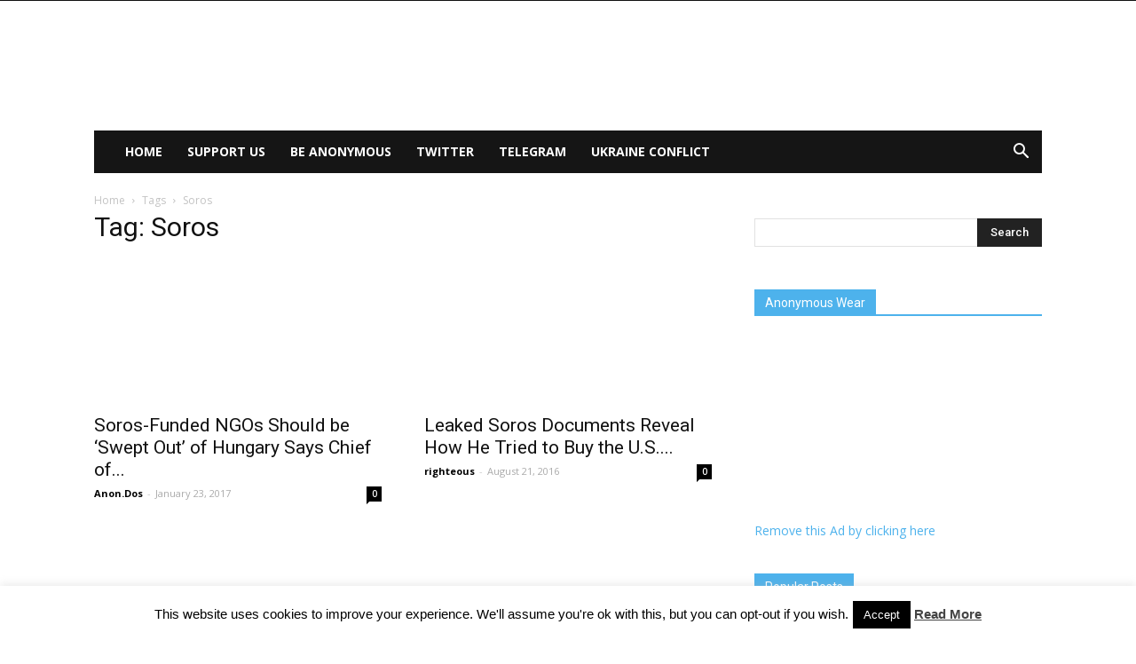

--- FILE ---
content_type: text/html; charset=UTF-8
request_url: https://anonhq.com/tag/soros/
body_size: 14288
content:
<!doctype html > <!--[if IE 8]><html class="ie8" lang="en"> <![endif]--> <!--[if IE 9]><html class="ie9" lang="en"> <![endif]--> <!--[if gt IE 8]><!--><html lang="en-US"> <!--<![endif]--><head><link rel="stylesheet" media="print" onload="this.onload=null;this.media='all';" id="ao_optimized_gfonts" href="https://fonts.googleapis.com/css?family=Open+Sans%3A300italic%2C400%2C400italic%2C600%2C600italic%2C700%7CRoboto%3A300%2C400%2C400italic%2C500%2C500italic%2C700%2C900&amp;display=swap" /><link media="all" href="https://anonhq.com/wp-content/cache/autoptimize/css/autoptimize_129da613c56fa6a34c38979bf200604d.css" rel="stylesheet" /><title>Soros Archives - AnonHQ</title><meta charset="UTF-8" /><meta name="viewport" content="width=device-width, initial-scale=1.0"><link rel="pingback" href="https://anonhq.com/xmlrpc.php" /><link rel="manifest" href="https://anonhq.com/manifest.webmanifest"/><meta name="theme-color" content="#4db2ec"/><link rel="preconnect" href="https://navvy.media.net"/><link rel="dns-prefetch" href="https://navvy.media.net"/><link rel="preconnect" href="https://adservice.google.com"/><link rel="dns-prefetch" href="https://adservice.google.com"/><link rel="preconnect" href="https://adservice.google.de"/><link rel="dns-prefetch" href="https://adservice.google.de"/><link rel="preconnect" href="https://securepubads.g.doubleclick.net"/><link rel="dns-prefetch" href="https://securepubads.g.doubleclick.net"/><link rel="preconnect" href="https://affiliategroove.com"/><link rel="dns-prefetch" href="https://affiliategroove.com"/><link rel="preconnect" href="https://tpc.googlesyndication.com"/><link rel="dns-prefetch" href="https://tpc.googlesyndication.com"/><link rel="preconnect" href="https://ssl.google-analytics.com"/><link rel="dns-prefetch" href="https://ssl.google-analytics.com"/><link rel="preconnect" href="https://contextual.media.net" crossorigin/><link rel="dns-prefetch" href="https://contextual.media.net"/><link rel="preconnect" href="https://cdn.onesignal.com"/><link rel="dns-prefetch" href="https://cdn.onesignal.com"/><link rel="preconnect" href="https://onesignal.com"/><link rel="dns-prefetch" href="https://onesignal.com"/><link rel="preconnect" href="https://rtb-usw.mfadsrvr.com"/><link rel="dns-prefetch" href="https://rtb-usw.mfadsrvr.com"/><link rel="preconnect" href="https://cm.steepto.com"/><link rel="dns-prefetch" href="https://cm.steepto.com"/><link rel="preconnect" href="https://match.adsrvr.org"/><link rel="dns-prefetch" href="https://match.adsrvr.org"/><link rel="preconnect" href="https://x.bidswitch.net"/><link rel="dns-prefetch" href="https://x.bidswitch.net"/><link rel="preconnect" href="https://visitor.omnitagjs.com"/><link rel="dns-prefetch" href="https://visitor.omnitagjs.com"/><link rel="preconnect" href="https://cm.lentainform.com"/><link rel="dns-prefetch" href="https://cm.lentainform.com"/><link rel="preconnect" href="https://prod.perf-serving.com"/><link rel="dns-prefetch" href="https://prod.perf-serving.com"/><link rel="preconnect" href="https://cm.g.doubleclick.net"><link rel="dns-prefetch" href="https://cm.g.doubleclick.net"/><link rel="preconnect" href="https://udata.mixmarket.biz"/><link rel="dns-prefetch" href="https://udata.mixmarket.biz"/><link rel="preconnect" href="https://jsc.mgid.com"/><link rel="dns-prefetch" href="https://jsc.mgid.com"/><link rel="preconnect" href="https://sb.scorecardresearch.com"/><link rel="dns-prefetch" href="https://sb.scorecardresearch.com"/><link rel="preconnect" href="https://www.googletagservices.com"/><link rel="dns-prefetch" href="https://www.googletagservices.com"/><link rel="preconnect" href="https://cm.mgid.com"/><link rel="dns-prefetch" href="https://cm.mgid.com"/><link rel="preload" href="https://anonhq.com/wp-content/themes/News9/images/icons/newspaper.woff?15" as="font" type="font/woff" crossorigin /><link rel="apple-touch-icon" href="https://anonhq.com/logo-192ios.png"><meta name='robots' content='index, follow, max-image-preview:large, max-snippet:-1, max-video-preview:-1' /><link rel="icon" type="image/png" href="//anonhq.com/favicon-32x32.png"><link rel="canonical" href="https://anonhq.com/tag/soros/" /><meta property="og:locale" content="en_US" /><meta property="og:type" content="article" /><meta property="og:title" content="Soros Archives - AnonHQ" /><meta property="og:description" content="A member of the Hungarian Parliament has proposed to shut down the NGO that is linked to the Hungarian-born George Soros, saying it is responsible for the migrations crisis" /><meta property="og:url" content="https://anonhq.com/tag/soros/" /><meta property="og:site_name" content="AnonHQ" /><meta name="twitter:card" content="summary_large_image" /> <script type="application/ld+json" class="yoast-schema-graph">{"@context":"https://schema.org","@graph":[{"@type":"WebSite","@id":"https://anonhq.com/#website","url":"https://anonhq.com/","name":"AnonHQ","description":"Anonymous Headquarters","potentialAction":[{"@type":"SearchAction","target":{"@type":"EntryPoint","urlTemplate":"https://anonhq.com/?s={search_term_string}"},"query-input":"required name=search_term_string"}],"inLanguage":"en-US"},{"@type":"CollectionPage","@id":"https://anonhq.com/tag/soros/#webpage","url":"https://anonhq.com/tag/soros/","name":"Soros Archives - AnonHQ","isPartOf":{"@id":"https://anonhq.com/#website"},"breadcrumb":{"@id":"https://anonhq.com/tag/soros/#breadcrumb"},"inLanguage":"en-US","potentialAction":[{"@type":"ReadAction","target":["https://anonhq.com/tag/soros/"]}]},{"@type":"BreadcrumbList","@id":"https://anonhq.com/tag/soros/#breadcrumb","itemListElement":[{"@type":"ListItem","position":1,"name":"Home","item":"https://anonhq.com/"},{"@type":"ListItem","position":2,"name":"Soros"}]}]}</script> <link href='https://fonts.gstatic.com' crossorigin='anonymous' rel='preconnect' /><link rel="alternate" type="application/rss+xml" title="AnonHQ &raquo; Feed" href="https://anonhq.com/feed/" /><link rel="alternate" type="application/rss+xml" title="AnonHQ &raquo; Comments Feed" href="https://anonhq.com/comments/feed/" /><link rel="alternate" type="application/rss+xml" title="AnonHQ &raquo; Soros Tag Feed" href="https://anonhq.com/tag/soros/feed/" /><style id='global-styles-inline-css' type='text/css'>body{--wp--preset--color--black: #000000;--wp--preset--color--cyan-bluish-gray: #abb8c3;--wp--preset--color--white: #ffffff;--wp--preset--color--pale-pink: #f78da7;--wp--preset--color--vivid-red: #cf2e2e;--wp--preset--color--luminous-vivid-orange: #ff6900;--wp--preset--color--luminous-vivid-amber: #fcb900;--wp--preset--color--light-green-cyan: #7bdcb5;--wp--preset--color--vivid-green-cyan: #00d084;--wp--preset--color--pale-cyan-blue: #8ed1fc;--wp--preset--color--vivid-cyan-blue: #0693e3;--wp--preset--color--vivid-purple: #9b51e0;--wp--preset--gradient--vivid-cyan-blue-to-vivid-purple: linear-gradient(135deg,rgba(6,147,227,1) 0%,rgb(155,81,224) 100%);--wp--preset--gradient--light-green-cyan-to-vivid-green-cyan: linear-gradient(135deg,rgb(122,220,180) 0%,rgb(0,208,130) 100%);--wp--preset--gradient--luminous-vivid-amber-to-luminous-vivid-orange: linear-gradient(135deg,rgba(252,185,0,1) 0%,rgba(255,105,0,1) 100%);--wp--preset--gradient--luminous-vivid-orange-to-vivid-red: linear-gradient(135deg,rgba(255,105,0,1) 0%,rgb(207,46,46) 100%);--wp--preset--gradient--very-light-gray-to-cyan-bluish-gray: linear-gradient(135deg,rgb(238,238,238) 0%,rgb(169,184,195) 100%);--wp--preset--gradient--cool-to-warm-spectrum: linear-gradient(135deg,rgb(74,234,220) 0%,rgb(151,120,209) 20%,rgb(207,42,186) 40%,rgb(238,44,130) 60%,rgb(251,105,98) 80%,rgb(254,248,76) 100%);--wp--preset--gradient--blush-light-purple: linear-gradient(135deg,rgb(255,206,236) 0%,rgb(152,150,240) 100%);--wp--preset--gradient--blush-bordeaux: linear-gradient(135deg,rgb(254,205,165) 0%,rgb(254,45,45) 50%,rgb(107,0,62) 100%);--wp--preset--gradient--luminous-dusk: linear-gradient(135deg,rgb(255,203,112) 0%,rgb(199,81,192) 50%,rgb(65,88,208) 100%);--wp--preset--gradient--pale-ocean: linear-gradient(135deg,rgb(255,245,203) 0%,rgb(182,227,212) 50%,rgb(51,167,181) 100%);--wp--preset--gradient--electric-grass: linear-gradient(135deg,rgb(202,248,128) 0%,rgb(113,206,126) 100%);--wp--preset--gradient--midnight: linear-gradient(135deg,rgb(2,3,129) 0%,rgb(40,116,252) 100%);--wp--preset--duotone--dark-grayscale: url('#wp-duotone-dark-grayscale');--wp--preset--duotone--grayscale: url('#wp-duotone-grayscale');--wp--preset--duotone--purple-yellow: url('#wp-duotone-purple-yellow');--wp--preset--duotone--blue-red: url('#wp-duotone-blue-red');--wp--preset--duotone--midnight: url('#wp-duotone-midnight');--wp--preset--duotone--magenta-yellow: url('#wp-duotone-magenta-yellow');--wp--preset--duotone--purple-green: url('#wp-duotone-purple-green');--wp--preset--duotone--blue-orange: url('#wp-duotone-blue-orange');--wp--preset--font-size--small: 13px;--wp--preset--font-size--medium: 20px;--wp--preset--font-size--large: 36px;--wp--preset--font-size--x-large: 42px;--wp--preset--spacing--20: 0.44rem;--wp--preset--spacing--30: 0.67rem;--wp--preset--spacing--40: 1rem;--wp--preset--spacing--50: 1.5rem;--wp--preset--spacing--60: 2.25rem;--wp--preset--spacing--70: 3.38rem;--wp--preset--spacing--80: 5.06rem;}:where(.is-layout-flex){gap: 0.5em;}body .is-layout-flow > .alignleft{float: left;margin-inline-start: 0;margin-inline-end: 2em;}body .is-layout-flow > .alignright{float: right;margin-inline-start: 2em;margin-inline-end: 0;}body .is-layout-flow > .aligncenter{margin-left: auto !important;margin-right: auto !important;}body .is-layout-constrained > .alignleft{float: left;margin-inline-start: 0;margin-inline-end: 2em;}body .is-layout-constrained > .alignright{float: right;margin-inline-start: 2em;margin-inline-end: 0;}body .is-layout-constrained > .aligncenter{margin-left: auto !important;margin-right: auto !important;}body .is-layout-constrained > :where(:not(.alignleft):not(.alignright):not(.alignfull)){max-width: var(--wp--style--global--content-size);margin-left: auto !important;margin-right: auto !important;}body .is-layout-constrained > .alignwide{max-width: var(--wp--style--global--wide-size);}body .is-layout-flex{display: flex;}body .is-layout-flex{flex-wrap: wrap;align-items: center;}body .is-layout-flex > *{margin: 0;}:where(.wp-block-columns.is-layout-flex){gap: 2em;}.has-black-color{color: var(--wp--preset--color--black) !important;}.has-cyan-bluish-gray-color{color: var(--wp--preset--color--cyan-bluish-gray) !important;}.has-white-color{color: var(--wp--preset--color--white) !important;}.has-pale-pink-color{color: var(--wp--preset--color--pale-pink) !important;}.has-vivid-red-color{color: var(--wp--preset--color--vivid-red) !important;}.has-luminous-vivid-orange-color{color: var(--wp--preset--color--luminous-vivid-orange) !important;}.has-luminous-vivid-amber-color{color: var(--wp--preset--color--luminous-vivid-amber) !important;}.has-light-green-cyan-color{color: var(--wp--preset--color--light-green-cyan) !important;}.has-vivid-green-cyan-color{color: var(--wp--preset--color--vivid-green-cyan) !important;}.has-pale-cyan-blue-color{color: var(--wp--preset--color--pale-cyan-blue) !important;}.has-vivid-cyan-blue-color{color: var(--wp--preset--color--vivid-cyan-blue) !important;}.has-vivid-purple-color{color: var(--wp--preset--color--vivid-purple) !important;}.has-black-background-color{background-color: var(--wp--preset--color--black) !important;}.has-cyan-bluish-gray-background-color{background-color: var(--wp--preset--color--cyan-bluish-gray) !important;}.has-white-background-color{background-color: var(--wp--preset--color--white) !important;}.has-pale-pink-background-color{background-color: var(--wp--preset--color--pale-pink) !important;}.has-vivid-red-background-color{background-color: var(--wp--preset--color--vivid-red) !important;}.has-luminous-vivid-orange-background-color{background-color: var(--wp--preset--color--luminous-vivid-orange) !important;}.has-luminous-vivid-amber-background-color{background-color: var(--wp--preset--color--luminous-vivid-amber) !important;}.has-light-green-cyan-background-color{background-color: var(--wp--preset--color--light-green-cyan) !important;}.has-vivid-green-cyan-background-color{background-color: var(--wp--preset--color--vivid-green-cyan) !important;}.has-pale-cyan-blue-background-color{background-color: var(--wp--preset--color--pale-cyan-blue) !important;}.has-vivid-cyan-blue-background-color{background-color: var(--wp--preset--color--vivid-cyan-blue) !important;}.has-vivid-purple-background-color{background-color: var(--wp--preset--color--vivid-purple) !important;}.has-black-border-color{border-color: var(--wp--preset--color--black) !important;}.has-cyan-bluish-gray-border-color{border-color: var(--wp--preset--color--cyan-bluish-gray) !important;}.has-white-border-color{border-color: var(--wp--preset--color--white) !important;}.has-pale-pink-border-color{border-color: var(--wp--preset--color--pale-pink) !important;}.has-vivid-red-border-color{border-color: var(--wp--preset--color--vivid-red) !important;}.has-luminous-vivid-orange-border-color{border-color: var(--wp--preset--color--luminous-vivid-orange) !important;}.has-luminous-vivid-amber-border-color{border-color: var(--wp--preset--color--luminous-vivid-amber) !important;}.has-light-green-cyan-border-color{border-color: var(--wp--preset--color--light-green-cyan) !important;}.has-vivid-green-cyan-border-color{border-color: var(--wp--preset--color--vivid-green-cyan) !important;}.has-pale-cyan-blue-border-color{border-color: var(--wp--preset--color--pale-cyan-blue) !important;}.has-vivid-cyan-blue-border-color{border-color: var(--wp--preset--color--vivid-cyan-blue) !important;}.has-vivid-purple-border-color{border-color: var(--wp--preset--color--vivid-purple) !important;}.has-vivid-cyan-blue-to-vivid-purple-gradient-background{background: var(--wp--preset--gradient--vivid-cyan-blue-to-vivid-purple) !important;}.has-light-green-cyan-to-vivid-green-cyan-gradient-background{background: var(--wp--preset--gradient--light-green-cyan-to-vivid-green-cyan) !important;}.has-luminous-vivid-amber-to-luminous-vivid-orange-gradient-background{background: var(--wp--preset--gradient--luminous-vivid-amber-to-luminous-vivid-orange) !important;}.has-luminous-vivid-orange-to-vivid-red-gradient-background{background: var(--wp--preset--gradient--luminous-vivid-orange-to-vivid-red) !important;}.has-very-light-gray-to-cyan-bluish-gray-gradient-background{background: var(--wp--preset--gradient--very-light-gray-to-cyan-bluish-gray) !important;}.has-cool-to-warm-spectrum-gradient-background{background: var(--wp--preset--gradient--cool-to-warm-spectrum) !important;}.has-blush-light-purple-gradient-background{background: var(--wp--preset--gradient--blush-light-purple) !important;}.has-blush-bordeaux-gradient-background{background: var(--wp--preset--gradient--blush-bordeaux) !important;}.has-luminous-dusk-gradient-background{background: var(--wp--preset--gradient--luminous-dusk) !important;}.has-pale-ocean-gradient-background{background: var(--wp--preset--gradient--pale-ocean) !important;}.has-electric-grass-gradient-background{background: var(--wp--preset--gradient--electric-grass) !important;}.has-midnight-gradient-background{background: var(--wp--preset--gradient--midnight) !important;}.has-small-font-size{font-size: var(--wp--preset--font-size--small) !important;}.has-medium-font-size{font-size: var(--wp--preset--font-size--medium) !important;}.has-large-font-size{font-size: var(--wp--preset--font-size--large) !important;}.has-x-large-font-size{font-size: var(--wp--preset--font-size--x-large) !important;}
.wp-block-navigation a:where(:not(.wp-element-button)){color: inherit;}
:where(.wp-block-columns.is-layout-flex){gap: 2em;}
.wp-block-pullquote{font-size: 1.5em;line-height: 1.6;}</style> <script type='text/javascript' src='https://anonhq.com/wp-includes/js/jquery/jquery.min.js' id='jquery-core-js'></script> <script type='text/javascript' src='https://anonhq.com/wp-includes/js/jquery/jquery-migrate.min.js' id='jquery-migrate-js'></script> <script type='text/javascript' id='cookie-law-info-js-extra'>var Cli_Data = {"nn_cookie_ids":[],"cookielist":[],"non_necessary_cookies":[],"ccpaEnabled":"","ccpaRegionBased":"","ccpaBarEnabled":"","strictlyEnabled":["necessary","obligatoire"],"ccpaType":"gdpr","js_blocking":"","custom_integration":"","triggerDomRefresh":"","secure_cookies":""};
var cli_cookiebar_settings = {"animate_speed_hide":"500","animate_speed_show":"500","background":"#fff","border":"#444","border_on":"","button_1_button_colour":"#000","button_1_button_hover":"#000000","button_1_link_colour":"#fff","button_1_as_button":"1","button_1_new_win":"","button_2_button_colour":"#333","button_2_button_hover":"#292929","button_2_link_colour":"#444","button_2_as_button":"","button_2_hidebar":"","button_3_button_colour":"#000","button_3_button_hover":"#000000","button_3_link_colour":"#fff","button_3_as_button":"1","button_3_new_win":"","button_4_button_colour":"#000","button_4_button_hover":"#000000","button_4_link_colour":"#fff","button_4_as_button":"1","button_7_button_colour":"#61a229","button_7_button_hover":"#4e8221","button_7_link_colour":"#fff","button_7_as_button":"1","button_7_new_win":"","font_family":"inherit","header_fix":"","notify_animate_hide":"1","notify_animate_show":"","notify_div_id":"#cookie-law-info-bar","notify_position_horizontal":"right","notify_position_vertical":"bottom","scroll_close":"","scroll_close_reload":"","accept_close_reload":"","reject_close_reload":"","showagain_tab":"1","showagain_background":"#fff","showagain_border":"#000","showagain_div_id":"#cookie-law-info-again","showagain_x_position":"100px","text":"#000","show_once_yn":"","show_once":"10000","logging_on":"","as_popup":"","popup_overlay":"1","bar_heading_text":"","cookie_bar_as":"banner","popup_showagain_position":"bottom-right","widget_position":"left"};
var log_object = {"ajax_url":"https:\/\/anonhq.com\/wp-admin\/admin-ajax.php"};</script> <script type='text/javascript' src='https://anonhq.com/wp-content/cache/autoptimize/js/autoptimize_single_0890893a0f735d9c79254616a90976af.js' id='cookie-law-info-js'></script> <script type='text/javascript' src='https://anonhq.com/wp-content/cache/autoptimize/js/autoptimize_single_a0adca89e5b2c446637fdf28c24502cc.js' id='dh-anti-adblocker-js'></script> <script type='text/javascript' src='https://anonhq.com/wp-content/plugins/dh-anti-adblocker/public/js/jquery-confirm.min.js' id='confirm.min-js'></script> <script type='text/javascript' src='https://anonhq.com/wp-content/cache/autoptimize/js/autoptimize_single_7b5b2098a3792c243d59adfd7d1fc3ac.js' id='dh-prebid-ads-js'></script> <script type='text/javascript' src='https://anonhq.com/wp-includes/js/underscore.min.js' id='underscore-js'></script> <script type='text/javascript' src='https://anonhq.com/wp-includes/js/backbone.min.js' id='backbone-js'></script> <script type='text/javascript' src='https://anonhq.com/wp-includes/js/jquery/ui/core.min.js' id='jquery-ui-core-js'></script> <script type='text/javascript' src='https://anonhq.com/wp-includes/js/jquery/ui/datepicker.min.js' id='jquery-ui-datepicker-js'></script> <script type='text/javascript' id='jquery-ui-datepicker-js-after'>jQuery(function(jQuery){jQuery.datepicker.setDefaults({"closeText":"Close","currentText":"Today","monthNames":["January","February","March","April","May","June","July","August","September","October","November","December"],"monthNamesShort":["Jan","Feb","Mar","Apr","May","Jun","Jul","Aug","Sep","Oct","Nov","Dec"],"nextText":"Next","prevText":"Previous","dayNames":["Sunday","Monday","Tuesday","Wednesday","Thursday","Friday","Saturday"],"dayNamesShort":["Sun","Mon","Tue","Wed","Thu","Fri","Sat"],"dayNamesMin":["S","M","T","W","T","F","S"],"dateFormat":"MM d, yy","firstDay":1,"isRTL":false});});</script> <script type='text/javascript' src='https://anonhq.com/wp-content/plugins/free-sales-funnel-squeeze-pages-landing-page-builder-templates-make/bundle/js/front.min.js' id='c37-lpx-front-script-js'></script> <style>.eaa-clean {
                padding: 0 !important;
                border: none !important;
            }

            .eaa-ad.alignleft {
                margin-right: 10px;
            }

            .eaa-ad.alignright {
                margin-left: 10px;
            }
            .eaa-ad.debug{
                background:peachpuff;
                border:solid 2px #FF0000;
                box-sizing: border-box;
            }</style><link rel="EditURI" type="application/rsd+xml" title="RSD" href="https://anonhq.com/xmlrpc.php?rsd" /><link rel="wlwmanifest" type="application/wlwmanifest+xml" href="https://anonhq.com/wp-includes/wlwmanifest.xml" /><meta name="generator" content="WordPress 6.1.9" /> <style type="text/css" media="screen">.g { margin:0px; padding:0px; overflow:hidden; line-height:1; zoom:1; }
	.g img { height:auto; }
	.g-col { position:relative; float:left; }
	.g-col:first-child { margin-left: 0; }
	.g-col:last-child { margin-right: 0; }
	@media only screen and (max-width: 480px) {
		.g-col, .g-dyn, .g-single { width:100%; margin-left:0; margin-right:0; }
	}</style> <script type="text/javascript">var ajaxurl = ajaxurl || "https://anonhq.com/wp-admin/admin-ajax.php";
           //var popup_rest = "https://anonhq.com/wp-json/wplx/popup/v1";</script><!--[if lt IE 9]><script src="https://cdnjs.cloudflare.com/ajax/libs/html5shiv/3.7.3/html5shiv.js"></script><![endif]--><meta name="generator" content="Powered by WPBakery Page Builder - drag and drop page builder for WordPress."/> <!--[if lte IE 9]><link rel="stylesheet" type="text/css" href="https://anonhq.com/wp-content/plugins/js_composer/assets/css/vc_lte_ie9.min.css" media="screen"><![endif]--><meta name="onesignal" content="wordpress-plugin"/> <script>window.OneSignal = window.OneSignal || [];

      OneSignal.push( function() {
        OneSignal.SERVICE_WORKER_UPDATER_PATH = "OneSignalSDKUpdaterWorker.js.php";
                      OneSignal.SERVICE_WORKER_PATH = "OneSignalSDKWorker.js.php";
                      OneSignal.SERVICE_WORKER_PARAM = { scope: "/" };
        OneSignal.setDefaultNotificationUrl("https://anonhq.com");
        var oneSignal_options = {};
        window._oneSignalInitOptions = oneSignal_options;

        oneSignal_options['wordpress'] = true;
oneSignal_options['appId'] = 'e4dd7a4a-960b-415f-9241-7f98b17e87aa';
oneSignal_options['allowLocalhostAsSecureOrigin'] = true;
oneSignal_options['welcomeNotification'] = { };
oneSignal_options['welcomeNotification']['title'] = "";
oneSignal_options['welcomeNotification']['message'] = "";
oneSignal_options['path'] = "https://anonhq.com/wp-content/plugins/onesignal-free-web-push-notifications/sdk_files/";
oneSignal_options['safari_web_id'] = "web.onesignal.auto.283a79e5-74a1-4b9f-8067-e75dbf426ba4";
oneSignal_options['promptOptions'] = { };
oneSignal_options['notifyButton'] = { };
oneSignal_options['notifyButton']['enable'] = true;
oneSignal_options['notifyButton']['position'] = 'bottom-right';
oneSignal_options['notifyButton']['theme'] = 'default';
oneSignal_options['notifyButton']['size'] = 'medium';
oneSignal_options['notifyButton']['displayPredicate'] = function() {
              return OneSignal.isPushNotificationsEnabled()
                      .then(function(isPushEnabled) {
                          return !isPushEnabled;
                      });
            };
oneSignal_options['notifyButton']['showCredit'] = false;
                OneSignal.init(window._oneSignalInitOptions);
                OneSignal.showSlidedownPrompt();      });

      function documentInitOneSignal() {
        var oneSignal_elements = document.getElementsByClassName("OneSignal-prompt");

        var oneSignalLinkClickHandler = function(event) { OneSignal.push(['registerForPushNotifications']); event.preventDefault(); };        for(var i = 0; i < oneSignal_elements.length; i++)
          oneSignal_elements[i].addEventListener('click', oneSignalLinkClickHandler, false);
      }

      if (document.readyState === 'complete') {
           documentInitOneSignal();
      }
      else {
           window.addEventListener("load", function(event){
               documentInitOneSignal();
          });
      }</script> <amp-embed width="600" height="600" layout="responsive" type="mgid" data-publisher="anonhq.com" data-widget="1301178" data-container="M449061ScriptRootC1301178" data-block-on-consent="_till_responded" > </amp-embed>  <script>var tdBlocksArray = []; //here we store all the items for the current page

	    //td_block class - each ajax block uses a object of this class for requests
	    function tdBlock() {
		    this.id = '';
		    this.block_type = 1; //block type id (1-234 etc)
		    this.atts = '';
		    this.td_column_number = '';
		    this.td_current_page = 1; //
		    this.post_count = 0; //from wp
		    this.found_posts = 0; //from wp
		    this.max_num_pages = 0; //from wp
		    this.td_filter_value = ''; //current live filter value
		    this.is_ajax_running = false;
		    this.td_user_action = ''; // load more or infinite loader (used by the animation)
		    this.header_color = '';
		    this.ajax_pagination_infinite_stop = ''; //show load more at page x
	    }


        // td_js_generator - mini detector
        (function(){
            var htmlTag = document.getElementsByTagName("html")[0];

	        if ( navigator.userAgent.indexOf("MSIE 10.0") > -1 ) {
                htmlTag.className += ' ie10';
            }

            if ( !!navigator.userAgent.match(/Trident.*rv\:11\./) ) {
                htmlTag.className += ' ie11';
            }

	        if ( navigator.userAgent.indexOf("Edge") > -1 ) {
                htmlTag.className += ' ieEdge';
            }

            if ( /(iPad|iPhone|iPod)/g.test(navigator.userAgent) ) {
                htmlTag.className += ' td-md-is-ios';
            }

            var user_agent = navigator.userAgent.toLowerCase();
            if ( user_agent.indexOf("android") > -1 ) {
                htmlTag.className += ' td-md-is-android';
            }

            if ( -1 !== navigator.userAgent.indexOf('Mac OS X')  ) {
                htmlTag.className += ' td-md-is-os-x';
            }

            if ( /chrom(e|ium)/.test(navigator.userAgent.toLowerCase()) ) {
               htmlTag.className += ' td-md-is-chrome';
            }

            if ( -1 !== navigator.userAgent.indexOf('Firefox') ) {
                htmlTag.className += ' td-md-is-firefox';
            }

            if ( -1 !== navigator.userAgent.indexOf('Safari') && -1 === navigator.userAgent.indexOf('Chrome') ) {
                htmlTag.className += ' td-md-is-safari';
            }

            if( -1 !== navigator.userAgent.indexOf('IEMobile') ){
                htmlTag.className += ' td-md-is-iemobile';
            }

        })();




        var tdLocalCache = {};

        ( function () {
            "use strict";

            tdLocalCache = {
                data: {},
                remove: function (resource_id) {
                    delete tdLocalCache.data[resource_id];
                },
                exist: function (resource_id) {
                    return tdLocalCache.data.hasOwnProperty(resource_id) && tdLocalCache.data[resource_id] !== null;
                },
                get: function (resource_id) {
                    return tdLocalCache.data[resource_id];
                },
                set: function (resource_id, cachedData) {
                    tdLocalCache.remove(resource_id);
                    tdLocalCache.data[resource_id] = cachedData;
                }
            };
        })();

    
    
var td_viewport_interval_list=[{"limitBottom":767,"sidebarWidth":228},{"limitBottom":1018,"sidebarWidth":300},{"limitBottom":1140,"sidebarWidth":324}];
var td_ajax_url="https:\/\/anonhq.com\/wp-admin\/admin-ajax.php?td_theme_name=Newspaper&v=9.0.1";
var td_get_template_directory_uri="https:\/\/anonhq.com\/wp-content\/themes\/News9";
var tds_snap_menu="";
var tds_logo_on_sticky="";
var tds_header_style="3";
var td_please_wait="Please wait...";
var td_email_user_pass_incorrect="User or password incorrect!";
var td_email_user_incorrect="Email or username incorrect!";
var td_email_incorrect="Email incorrect!";
var tds_more_articles_on_post_enable="";
var tds_more_articles_on_post_time_to_wait="";
var tds_more_articles_on_post_pages_distance_from_top=0;
var tds_theme_color_site_wide="#4db2ec";
var tds_smart_sidebar="";
var tdThemeName="Newspaper";
var td_magnific_popup_translation_tPrev="Previous (Left arrow key)";
var td_magnific_popup_translation_tNext="Next (Right arrow key)";
var td_magnific_popup_translation_tCounter="%curr% of %total%";
var td_magnific_popup_translation_ajax_tError="The content from %url% could not be loaded.";
var td_magnific_popup_translation_image_tError="The image #%curr% could not be loaded.";
var tdDateNamesI18n={"month_names":["January","February","March","April","May","June","July","August","September","October","November","December"],"month_names_short":["Jan","Feb","Mar","Apr","May","Jun","Jul","Aug","Sep","Oct","Nov","Dec"],"day_names":["Sunday","Monday","Tuesday","Wednesday","Thursday","Friday","Saturday"],"day_names_short":["Sun","Mon","Tue","Wed","Thu","Fri","Sat"]};
var td_ad_background_click_link="";
var td_ad_background_click_target="";</script> <script type="text/javascript">var _gaq = _gaq || [];
  _gaq.push(['_setAccount', 'UA-52639409-1']);
  _gaq.push(['_trackPageview']);
  (function() {
    var ga = document.createElement('script'); ga.type = 'text/javascript'; ga.async = true;
    ga.src = ('https:' == document.location.protocol ? 'https://ssl' : 'http://www') + '.google-analytics.com/ga.js';
    var s = document.getElementsByTagName('script')[0]; s.parentNode.insertBefore(ga, s);
  })();</script><script type="application/ld+json">{
                            "@context": "http://schema.org",
                            "@type": "BreadcrumbList",
                            "itemListElement": [{
                            "@type": "ListItem",
                            "position": 1,
                                "item": {
                                "@type": "WebSite",
                                "@id": "https://anonhq.com/",
                                "name": "Home"                                               
                            }
                        },{
                            "@type": "ListItem",
                            "position": 2,
                                "item": {
                                "@type": "WebPage",
                                "@id": "https://anonhq.com/tag/soros/",
                                "name": "Soros"
                            }
                        }    ]
                        }</script><noscript><style type="text/css">.wpb_animate_when_almost_visible { opacity: 1; }</style></noscript></head><body class="archive tag tag-soros tag-3366 global-block-template-1 wpb-js-composer js-comp-ver-5.4.5 vc_responsive td-full-layout" itemscope="itemscope" itemtype="https://schema.org/WebPage">
<div class="td-scroll-up"><i class="td-icon-menu-up"></i></div><div class="td-menu-background"></div><div id="td-mobile-nav"><div class="td-mobile-container"><div class="td-menu-socials-wrap"><div class="td-menu-socials"></div><div class="td-mobile-close"> <a href="#"><i class="td-icon-close-mobile"></i></a></div></div><div class="td-mobile-content"><div class="menu-main-menu-container"><ul id="menu-main-menu" class="td-mobile-main-menu"><li id="menu-item-79513" class="menu-item menu-item-type-custom menu-item-object-custom menu-item-home menu-item-first menu-item-79513"><a href="https://anonhq.com">Home</a></li><li id="menu-item-103564" class="menu-item menu-item-type-post_type menu-item-object-page menu-item-103564"><a href="https://anonhq.com/support-us/">Support us</a></li><li id="menu-item-103566" class="menu-item menu-item-type-post_type menu-item-object-page menu-item-103566"><a href="https://anonhq.com/be-anonymous/">Be Anonymous</a></li><li id="menu-item-105757" class="menu-item menu-item-type-custom menu-item-object-custom menu-item-105757"><a href="https://twitter.com/AnonymousNewsHQ">TWITTER</a></li><li id="menu-item-107295" class="menu-item menu-item-type-custom menu-item-object-custom menu-item-107295"><a href="https://t.me/armyanonymous">TELEGRAM</a></li><li id="menu-item-107294" class="menu-item menu-item-type-taxonomy menu-item-object-category menu-item-107294"><a href="https://anonhq.com/category/ukraine-conflict/">Ukraine conflict</a></li></ul></div></div></div></div><div class="td-search-background"></div><div class="td-search-wrap-mob"><div class="td-drop-down-search" aria-labelledby="td-header-search-button"><form method="get" class="td-search-form" action="https://anonhq.com/"><div class="td-search-close"> <a href="#"><i class="td-icon-close-mobile"></i></a></div><div role="search" class="td-search-input"> <span>Search</span> <input id="td-header-search-mob" type="text" value="" name="s" autocomplete="off" /></div></form><div id="td-aj-search-mob"></div></div></div><div id="td-outer-wrap" class="td-theme-wrap"><div class="td-header-wrap td-header-style-3 "><div class="td-header-top-menu-full td-container-wrap "><div class="td-container td-header-row td-header-top-menu"><div class="top-bar-style-1"><div class="td-header-sp-top-menu"></div><div class="td-header-sp-top-widget"></div></div></div></div><div class="td-banner-wrap-full td-container-wrap "><div class="td-container td-header-row td-header-header"><div class="td-header-sp-logo"> <a class="td-main-logo" href="https://anonhq.com/"> <noscript><img class="td-retina-data" data-retina="//anonhq.com/wp-content/uploads/2016/11/logox2.jpg" src="//anonhq.com/wp-content/uploads/2016/11/logo_1.jpg" alt="Anonymous News Headquarters" title="Anonymous News Network"/></noscript><img class="lazyload td-retina-data" data-retina="//anonhq.com/wp-content/uploads/2016/11/logox2.jpg" src='data:image/svg+xml,%3Csvg%20xmlns=%22http://www.w3.org/2000/svg%22%20viewBox=%220%200%20210%20140%22%3E%3C/svg%3E' data-src="//anonhq.com/wp-content/uploads/2016/11/logo_1.jpg" alt="Anonymous News Headquarters" title="Anonymous News Network"/> <span class="td-visual-hidden">AnonHQ</span> </a></div><div class="td-header-sp-recs"><div class="td-header-rec-wrap"></div></div></div></div><div class="td-header-menu-wrap-full td-container-wrap "><div class="td-header-menu-wrap "><div class="td-container td-header-row td-header-main-menu black-menu"><div id="td-header-menu" role="navigation"><div id="td-top-mobile-toggle"><a href="#"><i class="td-icon-font td-icon-mobile"></i></a></div><div class="td-main-menu-logo td-logo-in-header"> <a class="td-mobile-logo td-sticky-disable" href="https://anonhq.com/"> <noscript><img class="td-retina-data" data-retina="//anonhq.com/wp-content/uploads/2016/11/logox2.png" src="//anonhq.com/wp-content/uploads/2016/11/logo.png" alt="Anonymous News Headquarters" title="Anonymous News Network"/></noscript><img class="lazyload td-retina-data" data-retina="//anonhq.com/wp-content/uploads/2016/11/logox2.png" src='data:image/svg+xml,%3Csvg%20xmlns=%22http://www.w3.org/2000/svg%22%20viewBox=%220%200%20210%20140%22%3E%3C/svg%3E' data-src="//anonhq.com/wp-content/uploads/2016/11/logo.png" alt="Anonymous News Headquarters" title="Anonymous News Network"/> </a> <a class="td-header-logo td-sticky-disable" href="https://anonhq.com/"> <noscript><img class="td-retina-data" data-retina="//anonhq.com/wp-content/uploads/2016/11/logox2.jpg" src="//anonhq.com/wp-content/uploads/2016/11/logo_1.jpg" alt="Anonymous News Headquarters" title="Anonymous News Network"/></noscript><img class="lazyload td-retina-data" data-retina="//anonhq.com/wp-content/uploads/2016/11/logox2.jpg" src='data:image/svg+xml,%3Csvg%20xmlns=%22http://www.w3.org/2000/svg%22%20viewBox=%220%200%20210%20140%22%3E%3C/svg%3E' data-src="//anonhq.com/wp-content/uploads/2016/11/logo_1.jpg" alt="Anonymous News Headquarters" title="Anonymous News Network"/> </a></div><div class="menu-main-menu-container"><ul id="menu-main-menu-1" class="sf-menu"><li class="menu-item menu-item-type-custom menu-item-object-custom menu-item-home menu-item-first td-menu-item td-normal-menu menu-item-79513"><a href="https://anonhq.com">Home</a></li><li class="menu-item menu-item-type-post_type menu-item-object-page td-menu-item td-normal-menu menu-item-103564"><a href="https://anonhq.com/support-us/">Support us</a></li><li class="menu-item menu-item-type-post_type menu-item-object-page td-menu-item td-normal-menu menu-item-103566"><a href="https://anonhq.com/be-anonymous/">Be Anonymous</a></li><li class="menu-item menu-item-type-custom menu-item-object-custom td-menu-item td-normal-menu menu-item-105757"><a href="https://twitter.com/AnonymousNewsHQ">TWITTER</a></li><li class="menu-item menu-item-type-custom menu-item-object-custom td-menu-item td-normal-menu menu-item-107295"><a href="https://t.me/armyanonymous">TELEGRAM</a></li><li class="menu-item menu-item-type-taxonomy menu-item-object-category td-menu-item td-normal-menu menu-item-107294"><a href="https://anonhq.com/category/ukraine-conflict/">Ukraine conflict</a></li></ul></div></div><div class="header-search-wrap"><div class="td-search-btns-wrap"> <a id="td-header-search-button" href="#" role="button" class="dropdown-toggle " data-toggle="dropdown"><i class="td-icon-search"></i></a> <a id="td-header-search-button-mob" href="#" role="button" class="dropdown-toggle " data-toggle="dropdown"><i class="td-icon-search"></i></a></div><div class="td-drop-down-search" aria-labelledby="td-header-search-button"><form method="get" class="td-search-form" action="https://anonhq.com/"><div role="search" class="td-head-form-search-wrap"> <input id="td-header-search" type="text" value="" name="s" autocomplete="off" /><input class="wpb_button wpb_btn-inverse btn" type="submit" id="td-header-search-top" value="Search" /></div></form><div id="td-aj-search"></div></div></div></div></div></div></div><div class="td-main-content-wrap td-container-wrap"><div class="td-container "><div class="td-crumb-container"><div class="entry-crumbs"><span><a title="" class="entry-crumb" href="https://anonhq.com/">Home</a></span> <i class="td-icon-right td-bread-sep td-bred-no-url-last"></i> <span class="td-bred-no-url-last">Tags</span> <i class="td-icon-right td-bread-sep td-bred-no-url-last"></i> <span class="td-bred-no-url-last">Soros</span></div></div><div class="td-pb-row"><div class="td-pb-span8 td-main-content"><div class="td-ss-main-content"><div class="td-page-header"><h1 class="entry-title td-page-title"> <span>Tag: Soros</span></h1></div><div class="td-block-row"><div class="td-block-span6"><div class="td_module_1 td_module_wrap td-animation-stack"><div class="td-module-image"><div class="td-module-thumb"><a href="https://anonhq.com/soros-funded-ngos-should-be-swept-out-of-hungary-says-chief-of-a-ruling-party/" rel="bookmark" class="td-image-wrap" title="Soros-Funded NGOs Should be ‘Swept Out’ of Hungary Says Chief of a Ruling Party"><noscript><img width="324" height="160" class="entry-thumb" src="https://anonhq.com/wp-content/uploads/2017/01/20100127220157George_Soros_-_World_Economic_Forum_Annual_Meeting_Davos_2010-324x160.jpg" srcset="https://anonhq.com/wp-content/uploads/2017/01/20100127220157George_Soros_-_World_Economic_Forum_Annual_Meeting_Davos_2010-324x160.jpg 324w, https://anonhq.com/wp-content/uploads/2017/01/20100127220157George_Soros_-_World_Economic_Forum_Annual_Meeting_Davos_2010-533x261.jpg 533w" sizes="(max-width: 324px) 100vw, 324px" alt="Soros" title="Soros-Funded NGOs Should be ‘Swept Out’ of Hungary Says Chief of a Ruling Party"/></noscript><img width="324" height="160" class="lazyload entry-thumb" src='data:image/svg+xml,%3Csvg%20xmlns=%22http://www.w3.org/2000/svg%22%20viewBox=%220%200%20324%20160%22%3E%3C/svg%3E' data-src="https://anonhq.com/wp-content/uploads/2017/01/20100127220157George_Soros_-_World_Economic_Forum_Annual_Meeting_Davos_2010-324x160.jpg" data-srcset="https://anonhq.com/wp-content/uploads/2017/01/20100127220157George_Soros_-_World_Economic_Forum_Annual_Meeting_Davos_2010-324x160.jpg 324w, https://anonhq.com/wp-content/uploads/2017/01/20100127220157George_Soros_-_World_Economic_Forum_Annual_Meeting_Davos_2010-533x261.jpg 533w" data-sizes="(max-width: 324px) 100vw, 324px" alt="Soros" title="Soros-Funded NGOs Should be ‘Swept Out’ of Hungary Says Chief of a Ruling Party"/></a></div></div><h3 class="entry-title td-module-title"><a href="https://anonhq.com/soros-funded-ngos-should-be-swept-out-of-hungary-says-chief-of-a-ruling-party/" rel="bookmark" title="Soros-Funded NGOs Should be ‘Swept Out’ of Hungary Says Chief of a Ruling Party">Soros-Funded NGOs Should be ‘Swept Out’ of Hungary Says Chief of...</a></h3><div class="td-module-meta-info"> <span class="td-post-author-name"><a href="https://anonhq.com/author/anondos/">Anon.Dos</a> <span>-</span> </span> <span class="td-post-date"><time class="entry-date updated td-module-date" datetime="2017-01-23T06:55:07+00:00" >January 23, 2017</time></span><div class="td-module-comments"><a href="https://anonhq.com/soros-funded-ngos-should-be-swept-out-of-hungary-says-chief-of-a-ruling-party/#respond">0</a></div></div></div></div><div class="td-block-span6"><div class="td_module_1 td_module_wrap td-animation-stack"><div class="td-module-image"><div class="td-module-thumb"><a href="https://anonhq.com/leaked-soros-documents-reveal-tried-buy-u-s-supreme-court-immigration/" rel="bookmark" class="td-image-wrap" title="Leaked Soros Documents Reveal How He Tried to Buy the U.S. Supreme Court on Immigration"><noscript><img width="324" height="160" class="entry-thumb" src="https://anonhq.com/wp-content/uploads/2016/08/soroscourt-e1471816760385-324x160.jpg" srcset="https://anonhq.com/wp-content/uploads/2016/08/soroscourt-e1471816760385-324x160.jpg 324w, https://anonhq.com/wp-content/uploads/2016/08/soroscourt-e1471816760385-533x261.jpg 533w" sizes="(max-width: 324px) 100vw, 324px" alt="" title="Leaked Soros Documents Reveal How He Tried to Buy the U.S. Supreme Court on Immigration"/></noscript><img width="324" height="160" class="lazyload entry-thumb" src='data:image/svg+xml,%3Csvg%20xmlns=%22http://www.w3.org/2000/svg%22%20viewBox=%220%200%20324%20160%22%3E%3C/svg%3E' data-src="https://anonhq.com/wp-content/uploads/2016/08/soroscourt-e1471816760385-324x160.jpg" data-srcset="https://anonhq.com/wp-content/uploads/2016/08/soroscourt-e1471816760385-324x160.jpg 324w, https://anonhq.com/wp-content/uploads/2016/08/soroscourt-e1471816760385-533x261.jpg 533w" data-sizes="(max-width: 324px) 100vw, 324px" alt="" title="Leaked Soros Documents Reveal How He Tried to Buy the U.S. Supreme Court on Immigration"/></a></div></div><h3 class="entry-title td-module-title"><a href="https://anonhq.com/leaked-soros-documents-reveal-tried-buy-u-s-supreme-court-immigration/" rel="bookmark" title="Leaked Soros Documents Reveal How He Tried to Buy the U.S. Supreme Court on Immigration">Leaked Soros Documents Reveal How He Tried to Buy the U.S....</a></h3><div class="td-module-meta-info"> <span class="td-post-author-name"><a href="https://anonhq.com/author/righteous/">righteous</a> <span>-</span> </span> <span class="td-post-date"><time class="entry-date updated td-module-date" datetime="2016-08-21T22:50:12+00:00" >August 21, 2016</time></span><div class="td-module-comments"><a href="https://anonhq.com/leaked-soros-documents-reveal-tried-buy-u-s-supreme-court-immigration/#respond">0</a></div></div></div></div></div></div></div><div class="td-pb-span4 td-main-sidebar"><div class="td-ss-main-sidebar"><aside class="td_block_template_1 widget widget_search"><form method="get" class="td-search-form-widget" action="https://anonhq.com/"><div role="search"> <input class="td-widget-search-input" type="text" value="" name="s" id="s" /><input class="wpb_button wpb_btn-inverse btn" type="submit" id="searchsubmit" value="Search" /></div></form></aside><aside class="widget_text td_block_template_1 widget widget_custom_html"><h4 class="block-title"><span>Anonymous Wear</span></h4><div class="textwidget custom-html-widget"> <a href="http://www.cpaclickz.com/c/71/1?s1=&amp;s2=&amp;s3=&amp;s4=&amp;s5=&amp;s6=&amp;s7=&amp;s8=&amp;s9=&amp;s10="> <noscript><img width=300 height=308 src="//anonhq.com/wp-content/uploads/2015/07/Anonymous-spreadshirt.jpg" /></noscript><img class="lazyload" width=300 height=308 src='data:image/svg+xml,%3Csvg%20xmlns=%22http://www.w3.org/2000/svg%22%20viewBox=%220%200%20210%20140%22%3E%3C/svg%3E' data-src="//anonhq.com/wp-content/uploads/2015/07/Anonymous-spreadshirt.jpg" /> </a> <br/><a href="/register/">Remove this Ad by clicking here</a></div></aside><aside class="td_block_template_1 widget widget_analytic-bridge-popular-posts"><h4 class="block-title"><span>Popular Posts</span></h4><ol class="count-5"><li class="post-4979 post type-post status-publish format-standard has-post-thumbnail hentry category-intelligence"><h5><a href="https://anonhq.com/playlist-used-cia-torture-detainees/">The Playlist Used By The CIA To Torture Detainees</a></h5></li><li class="post-7584 post type-post status-publish format-standard has-post-thumbnail hentry category-rights"><h5><a href="https://anonhq.com/clarification-cops-wifesharlene-simon-story/">Clarification: Cop&#8217;s Wife/Sharlene Simon Story</a></h5></li><li class="post-88296 post type-post status-publish format-standard has-post-thumbnail hentry category-intelligence tag-bill-clinton tag-cgi tag-clinton-foundation tag-clintons tag-wikileaks"><h5><a href="https://anonhq.com/imminent-collapse-clinton-foundations-starts-laying-off-workers-donations-dry/">Imminent Collapse: Clinton Foundation Lays Off Workers as Donations Dry Up</a></h5></li><li class="post-71687 post type-post status-publish format-standard has-post-thumbnail hentry category-intelligence tag-1015 tag-911-controlled-demolition tag-911-skeptics"><h5><a href="https://anonhq.com/european-scientific-journal-concludes-911-was-a-controlled-demolition/">It&#8217;s Official: European Scientific Journal Concludes 9/11 was a Controlled Demolition</a></h5></li><li class="post-93635 post type-post status-publish format-standard has-post-thumbnail hentry category-tech tag-ai tag-artificial-intelligence tag-elon-musk"><h5><a href="https://anonhq.com/elon-musk-announces-plans-to-implant-chip-in-your-brain-so-you-can-keep-up-with-ai/">Elon Musk Announces Plans To Implant Chip In Your Brain So You Can Keep Up With AI</a></h5></li></ol></aside></div></div></div></div></div><div class="td-footer-wrapper td-container-wrap td-footer-template-9 "><div class="td-container"><div class="td-pb-row"><div class="td-pb-span12"></div></div><div class="td-pb-row"><div class="td-pb-span4"><aside class="td_block_template_1 widget widget_nav_menu"><h4 class="block-title"><span>Useful Links</span></h4><div class="menu-footer-w1-container"><ul id="menu-footer-w1" class="menu"><li id="menu-item-2164" class="menu-item menu-item-type-post_type menu-item-object-page menu-item-first td-menu-item td-normal-menu menu-item-2164"><a href="https://anonhq.com/downloads/">Downloads</a></li><li id="menu-item-2163" class="menu-item menu-item-type-post_type menu-item-object-page td-menu-item td-normal-menu menu-item-2163"><a href="https://anonhq.com/get-your-anonymous-mask/">The Mask</a></li><li id="menu-item-2162" class="menu-item menu-item-type-post_type menu-item-object-page td-menu-item td-normal-menu menu-item-2162"><a href="https://anonhq.com/be-anonymous/">Be Anonymous</a></li></ul></div></aside><aside class="td_block_template_1 widget widget_nav_menu"><h4 class="block-title"><span>Jobs</span></h4><div class="menu-jobs-container"><ul id="menu-jobs" class="menu"><li id="menu-item-6130" class="menu-item menu-item-type-post_type menu-item-object-page menu-item-first td-menu-item td-normal-menu menu-item-6130"><a href="https://anonhq.com/jobs/">Jobs</a></li></ul></div></aside></div><div class="td-pb-span4"><aside class="td_block_template_1 widget widget_categories"><h4 class="block-title"><span>Categories</span></h4><ul><li class="cat-item cat-item-25"><a href="https://anonhq.com/category/activism/">Activism</a><ul class='children'><li class="cat-item cat-item-11"><a href="https://anonhq.com/category/activism/anonymous/">Anonymous</a></li></ul></li><li class="cat-item cat-item-871"><a href="https://anonhq.com/category/baltimore/">Baltimore</a></li><li class="cat-item cat-item-7857"><a href="https://anonhq.com/category/controversial/">Controversial</a></li><li class="cat-item cat-item-8054"><a href="https://anonhq.com/category/corruption/">Corruption</a></li><li class="cat-item cat-item-8051"><a href="https://anonhq.com/category/crime/">Crime</a></li><li class="cat-item cat-item-8049"><a href="https://anonhq.com/category/cryptocurrency/">Cryptocurrency</a></li><li class="cat-item cat-item-30"><a href="https://anonhq.com/category/cyber-security/">Cyber Security</a><ul class='children'><li class="cat-item cat-item-31"><a href="https://anonhq.com/category/cyber-security/hacktivism/">Hacktivism</a></li></ul></li><li class="cat-item cat-item-18"><a href="https://anonhq.com/category/ecology-environment/">Environment</a></li><li class="cat-item cat-item-4437"><a href="https://anonhq.com/category/featured/">Featured</a></li><li class="cat-item cat-item-8053"><a href="https://anonhq.com/category/finance/">Finance</a></li><li class="cat-item cat-item-26"><a href="https://anonhq.com/category/health/">Health</a><ul class='children'><li class="cat-item cat-item-8048"><a href="https://anonhq.com/category/health/coronavirus/">Coronavirus</a></li></ul></li><li class="cat-item cat-item-8035"><a href="https://anonhq.com/category/history/">History</a></li><li class="cat-item cat-item-7966"><a href="https://anonhq.com/category/injustice/">Injustice</a></li><li class="cat-item cat-item-8052"><a href="https://anonhq.com/category/pedophilia/">Pedophilia</a></li><li class="cat-item cat-item-421"><a href="https://anonhq.com/category/podcast/">Podcast</a></li><li class="cat-item cat-item-663"><a href="https://anonhq.com/category/police/">Police</a></li><li class="cat-item cat-item-17"><a href="https://anonhq.com/category/real-politics/">Politics</a><ul class='children'><li class="cat-item cat-item-20"><a href="https://anonhq.com/category/real-politics/real-economy/">Economy</a></li><li class="cat-item cat-item-28"><a href="https://anonhq.com/category/real-politics/intelligence/">Intelligence</a></li></ul></li><li class="cat-item cat-item-32"><a href="https://anonhq.com/category/rights/">Rights</a></li><li class="cat-item cat-item-7967"><a href="https://anonhq.com/category/science/">science</a><ul class='children'><li class="cat-item cat-item-8055"><a href="https://anonhq.com/category/science/artificial-intelligence/">Artificial Intelligence</a></li></ul></li><li class="cat-item cat-item-8005"><a href="https://anonhq.com/category/surveillance/">Surveillance</a></li><li class="cat-item cat-item-12"><a href="https://anonhq.com/category/tech/">Technology</a></li><li class="cat-item cat-item-3462"><a href="https://anonhq.com/category/teh-weekly-news/">Teh Weekly News</a></li><li class="cat-item cat-item-8050"><a href="https://anonhq.com/category/ukraine-conflict/">Ukraine conflict</a></li><li class="cat-item cat-item-1"><a href="https://anonhq.com/category/uncategorized/">Uncategorized</a></li><li class="cat-item cat-item-33"><a href="https://anonhq.com/category/world/">World</a><ul class='children'><li class="cat-item cat-item-48"><a href="https://anonhq.com/category/world/media/">Media</a></li></ul></li></ul></aside><aside class="td_block_template_1 widget widget_nav_menu"><div class="menu-footer-w3-container"><ul id="menu-footer-w3" class="menu"><li id="menu-item-2167" class="menu-item menu-item-type-post_type menu-item-object-page menu-item-first td-menu-item td-normal-menu menu-item-2167"><a href="https://anonhq.com/privacy-policy/">Privacy Policy</a></li></ul></div></aside></div><div class="td-pb-span4"><aside class="td_block_template_1 widget widget_text"><div class="textwidget"><div style="max-width: 320px; margin: 0 auto"><noscript><img width=300 height=259 src="//anonhq.com/wp-content/uploads/2014/08/anonymous_headquarters_2.jpg"></noscript><img class="lazyload" width=300 height=259 src='data:image/svg+xml,%3Csvg%20xmlns=%22http://www.w3.org/2000/svg%22%20viewBox=%220%200%20210%20140%22%3E%3C/svg%3E' data-src="//anonhq.com/wp-content/uploads/2014/08/anonymous_headquarters_2.jpg"></div></div></aside></div></div></div></div><div class="td-sub-footer-container td-container-wrap "><div class="td-container"><div class="td-pb-row"><div class="td-pb-span td-sub-footer-menu"></div><div class="td-pb-span td-sub-footer-copy"> &copy; All copyright reserved, AnonHQ.com</div></div></div></div></div><div id="cookie-law-info-bar" data-nosnippet="true"><span>This website uses cookies to improve your experience. We'll assume you're ok with this, but you can opt-out if you wish.<a role='button' data-cli_action="accept" id="cookie_action_close_header" class="medium cli-plugin-button cli-plugin-main-button cookie_action_close_header cli_action_button">Accept</a> <a href="https://anonhq.com" id="CONSTANT_OPEN_URL" target="_blank" class="cli-plugin-main-link">Read More</a></span></div><div id="cookie-law-info-again" data-nosnippet="true"><span id="cookie_hdr_showagain">Privacy &amp; Cookies Policy</span></div><div class="cli-modal" data-nosnippet="true" id="cliSettingsPopup" tabindex="-1" role="dialog" aria-labelledby="cliSettingsPopup" aria-hidden="true"><div class="cli-modal-dialog" role="document"><div class="cli-modal-content cli-bar-popup"> <button type="button" class="cli-modal-close" id="cliModalClose"> <svg class="" viewBox="0 0 24 24"><path d="M19 6.41l-1.41-1.41-5.59 5.59-5.59-5.59-1.41 1.41 5.59 5.59-5.59 5.59 1.41 1.41 5.59-5.59 5.59 5.59 1.41-1.41-5.59-5.59z"></path><path d="M0 0h24v24h-24z" fill="none"></path></svg> <span class="wt-cli-sr-only">Close</span> </button><div class="cli-modal-body"><div class="cli-container-fluid cli-tab-container"><div class="cli-row"><div class="cli-col-12 cli-align-items-stretch cli-px-0"><div class="cli-privacy-overview"><h4>Privacy Overview</h4><div class="cli-privacy-content"><div class="cli-privacy-content-text">This website uses cookies to improve your experience while you navigate through the website. Out of these, the cookies that are categorized as necessary are stored on your browser as they are essential for the working of basic functionalities of the website. We also use third-party cookies that help us analyze and understand how you use this website. These cookies will be stored in your browser only with your consent. You also have the option to opt-out of these cookies. But opting out of some of these cookies may affect your browsing experience.</div></div> <a class="cli-privacy-readmore" aria-label="Show more" role="button" data-readmore-text="Show more" data-readless-text="Show less"></a></div></div><div class="cli-col-12 cli-align-items-stretch cli-px-0 cli-tab-section-container"><div class="cli-tab-section"><div class="cli-tab-header"> <a role="button" tabindex="0" class="cli-nav-link cli-settings-mobile" data-target="necessary" data-toggle="cli-toggle-tab"> Necessary </a><div class="wt-cli-necessary-checkbox"> <input type="checkbox" class="cli-user-preference-checkbox"  id="wt-cli-checkbox-necessary" data-id="checkbox-necessary" checked="checked"  /> <label class="form-check-label" for="wt-cli-checkbox-necessary">Necessary</label></div> <span class="cli-necessary-caption">Always Enabled</span></div><div class="cli-tab-content"><div class="cli-tab-pane cli-fade" data-id="necessary"><div class="wt-cli-cookie-description"> Necessary cookies are absolutely essential for the website to function properly. This category only includes cookies that ensures basic functionalities and security features of the website. These cookies do not store any personal information.</div></div></div></div><div class="cli-tab-section"><div class="cli-tab-header"> <a role="button" tabindex="0" class="cli-nav-link cli-settings-mobile" data-target="non-necessary" data-toggle="cli-toggle-tab"> Non-necessary </a><div class="cli-switch"> <input type="checkbox" id="wt-cli-checkbox-non-necessary" class="cli-user-preference-checkbox"  data-id="checkbox-non-necessary" checked='checked' /> <label for="wt-cli-checkbox-non-necessary" class="cli-slider" data-cli-enable="Enabled" data-cli-disable="Disabled"><span class="wt-cli-sr-only">Non-necessary</span></label></div></div><div class="cli-tab-content"><div class="cli-tab-pane cli-fade" data-id="non-necessary"><div class="wt-cli-cookie-description"> Any cookies that may not be particularly necessary for the website to function and is used specifically to collect user personal data via analytics, ads, other embedded contents are termed as non-necessary cookies. It is mandatory to procure user consent prior to running these cookies on your website.</div></div></div></div></div></div></div></div><div class="cli-modal-footer"><div class="wt-cli-element cli-container-fluid cli-tab-container"><div class="cli-row"><div class="cli-col-12 cli-align-items-stretch cli-px-0"><div class="cli-tab-footer wt-cli-privacy-overview-actions"> <a id="wt-cli-privacy-save-btn" role="button" tabindex="0" data-cli-action="accept" class="wt-cli-privacy-btn cli_setting_save_button wt-cli-privacy-accept-btn cli-btn">SAVE &amp; ACCEPT</a></div></div></div></div></div></div></div></div><div class="cli-modal-backdrop cli-fade cli-settings-overlay"></div><div class="cli-modal-backdrop cli-fade cli-popupbar-overlay"></div> <style type="text/css" media="screen">/* custom css theme panel */
.widget.widget_analytic-bridge-popular-posts .right-align,
.widget.widget_analytic-bridge-popular-posts .center-align,
.widget.widget_analytic-bridge-popular-posts .left-align {
  float: none;
  padding: inherit;
}
.widget_analytic-bridge-popular-posts .attachment-thumbnail {
  float: right;
}
.rvbutton {
    background-color:#C2C2C2;
    border:1px solid #FFFFFF;
    display:inline-block;
    color:#303030;
    font-size:100%;
    font-family:inherit;
    text-decoration:none;
}
.rvbutton:hover {
    background-color:#C2C2C2;
}
.rvbutton:active {
    position:relative;
    top:1px;
}
.pms-first-name-field, .pms-last-name-field {display: none;}</style><noscript><style>.lazyload{display:none;}</style></noscript><script data-noptimize="1">window.lazySizesConfig=window.lazySizesConfig||{};window.lazySizesConfig.loadMode=1;</script><script async data-noptimize="1" src='https://anonhq.com/wp-content/plugins/autoptimize/classes/external/js/lazysizes.min.js?ao_version=2.9.5.1'></script><script type='text/javascript' src='https://anonhq.com/wp-includes/js/dist/vendor/regenerator-runtime.min.js' id='regenerator-runtime-js'></script> <script type='text/javascript' src='https://anonhq.com/wp-includes/js/dist/vendor/wp-polyfill.min.js' id='wp-polyfill-js'></script> <script type='text/javascript' id='contact-form-7-js-extra'>var wpcf7 = {"api":{"root":"https:\/\/anonhq.com\/wp-json\/","namespace":"contact-form-7\/v1"},"cached":"1"};</script> <script type='text/javascript' src='https://anonhq.com/wp-content/cache/autoptimize/js/autoptimize_single_cfb428c02811f0cbe515d5f3dca61de6.js' id='contact-form-7-js'></script> <script type='text/javascript' src='https://anonhq.com/wp-content/themes/News9/js/tagdiv_theme.min.js' id='td-site-min-js'></script> <script type='text/javascript' src='https://cdn.onesignal.com/sdks/OneSignalSDK.js' id='remote_sdk-js'></script>  <script>(function(){
			var html_jquery_obj = jQuery('html');

			if (html_jquery_obj.length && (html_jquery_obj.is('.ie8') || html_jquery_obj.is('.ie9'))) {

				var path = 'https://anonhq.com/wp-content/themes/News9/style.css';

				jQuery.get(path, function(data) {

					var str_split_separator = '#td_css_split_separator';
					var arr_splits = data.split(str_split_separator);
					var arr_length = arr_splits.length;

					if (arr_length > 1) {

						var dir_path = 'https://anonhq.com/wp-content/themes/News9';
						var splited_css = '';

						for (var i = 0; i < arr_length; i++) {
							if (i > 0) {
								arr_splits[i] = str_split_separator + ' ' + arr_splits[i];
							}
							//jQuery('head').append('<style>' + arr_splits[i] + '</style>');

							var formated_str = arr_splits[i].replace(/\surl\(\'(?!data\:)/gi, function regex_function(str) {
								return ' url(\'' + dir_path + '/' + str.replace(/url\(\'/gi, '').replace(/^\s+|\s+$/gm,'');
							});

							splited_css += "<style>" + formated_str + "</style>";
						}

						var td_theme_css = jQuery('link#td-theme-css');

						if (td_theme_css.length) {
							td_theme_css.after(splited_css);
						}
					}
				});
			}
		})();</script> <script defer src="https://static.cloudflareinsights.com/beacon.min.js/vcd15cbe7772f49c399c6a5babf22c1241717689176015" integrity="sha512-ZpsOmlRQV6y907TI0dKBHq9Md29nnaEIPlkf84rnaERnq6zvWvPUqr2ft8M1aS28oN72PdrCzSjY4U6VaAw1EQ==" data-cf-beacon='{"version":"2024.11.0","token":"769c6470a45440f6851d264cc7595935","r":1,"server_timing":{"name":{"cfCacheStatus":true,"cfEdge":true,"cfExtPri":true,"cfL4":true,"cfOrigin":true,"cfSpeedBrain":true},"location_startswith":null}}' crossorigin="anonymous"></script>
</body></html>